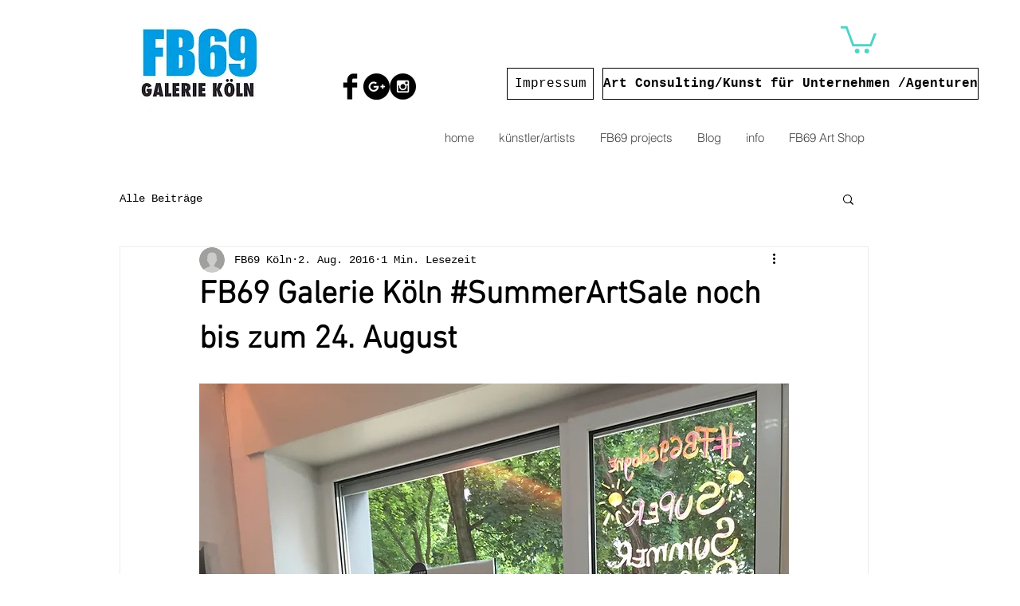

--- FILE ---
content_type: application/javascript
request_url: https://static.parastorage.com/services/communities-blog-ooi/1.3065.0/client-viewer/2451.chunk.min.js
body_size: 2020
content:
"use strict";(("undefined"!=typeof self?self:this).webpackJsonp__wix_communities_blog_ooi=("undefined"!=typeof self?self:this).webpackJsonp__wix_communities_blog_ooi||[]).push([[2451],{14561:(t,e,n)=>{function r(t){return[...t].reduce(((t,[e,n])=>(t[e]=n,t)),{})}n.d(e,{P:()=>r,f:()=>E});const E=t=>t&&(t=>t&&/^#([A-Fa-f0-9]{6}|[A-Fa-f0-9]{8}|[A-Fa-f0-9]{3}|[A-Fa-f0-9]{4})$/.test(t))(t)?t:void 0},87573:(t,e,n)=>{n.d(e,{Np:()=>L,Vh:()=>E,gL:()=>r,n8:()=>c});var r=(t=>(t.AUTO="AUTO",t.LEFT="LEFT",t.RIGHT="RIGHT",t.CENTER="CENTER",t.JUSTIFY="JUSTIFY",t.UNRECOGNIZED="UNRECOGNIZED",t))(r||{}),E=(t=>(t.SELF="SELF",t.BLANK="BLANK",t.PARENT="PARENT",t.TOP="TOP",t.UNRECOGNIZED="UNRECOGNIZED",t))(E||{}),c=(t=>(t.CENTER="CENTER",t.LEFT="LEFT",t.RIGHT="RIGHT",t.UNRECOGNIZED="UNRECOGNIZED",t))(c||{}),L=(t=>(t.CONTENT="CONTENT",t.SMALL="SMALL",t.ORIGINAL="ORIGINAL",t.FULL_WIDTH="FULL_WIDTH",t.UNRECOGNIZED="UNRECOGNIZED",t))(L||{})},81340:(t,e,n)=>{n.d(e,{A:()=>r,g:()=>E});var r=(t=>(t.PARAGRAPH="PARAGRAPH",t.TEXT="TEXT",t.HEADING="HEADING",t.BULLETED_LIST="BULLETED_LIST",t.ORDERED_LIST="ORDERED_LIST",t.LIST_ITEM="LIST_ITEM",t.BLOCKQUOTE="BLOCKQUOTE",t.CODE_BLOCK="CODE_BLOCK",t.VIDEO="VIDEO",t.DIVIDER="DIVIDER",t.FILE="FILE",t.GALLERY="GALLERY",t.GIF="GIF",t.HTML="HTML",t.IMAGE="IMAGE",t.LINK_PREVIEW="LINK_PREVIEW",t.MAP="MAP",t.POLL="POLL",t.APP_EMBED="APP_EMBED",t.BUTTON="BUTTON",t.COLLAPSIBLE_LIST="COLLAPSIBLE_LIST",t.TABLE="TABLE",t.EMBED="EMBED",t.COLLAPSIBLE_ITEM="COLLAPSIBLE_ITEM",t.COLLAPSIBLE_ITEM_TITLE="COLLAPSIBLE_ITEM_TITLE",t.COLLAPSIBLE_ITEM_BODY="COLLAPSIBLE_ITEM_BODY",t.TABLE_CELL="TABLE_CELL",t.TABLE_ROW="TABLE_ROW",t.EXTERNAL="EXTERNAL",t.AUDIO="AUDIO",t.CAPTION="CAPTION",t.LAYOUT="LAYOUT",t.LAYOUT_CELL="LAYOUT_CELL",t.UNRECOGNIZED="UNRECOGNIZED",t))(r||{}),E=(t=>(t.BOLD="BOLD",t.ITALIC="ITALIC",t.UNDERLINE="UNDERLINE",t.SPOILER="SPOILER",t.ANCHOR="ANCHOR",t.MENTION="MENTION",t.LINK="LINK",t.COLOR="COLOR",t.FONT_SIZE="FONT_SIZE",t.EXTERNAL="EXTERNAL",t.STRIKETHROUGH="STRIKETHROUGH",t.SUPERSCRIPT="SUPERSCRIPT",t.SUBSCRIPT="SUBSCRIPT",t.FONT_FAMILY="FONT_FAMILY",t.UNRECOGNIZED="UNRECOGNIZED",t))(E||{})},18377:(t,e,n)=>{n(42920)},38271:(t,e,n)=>{n.d(e,{ee:()=>r,w3:()=>E,w_:()=>c});n(90717);const r=t=>({equals:(e,n)=>e===n||t(e,n)}),E=t=>r(((e,n)=>{for(const r in t)if(!t[r].equals(e[r],n[r]))return!1;return!0})),c={equals:(t,e)=>t===e};c.equals},84502:(t,e,n)=>{n.d(e,{I3:()=>L,T9:()=>T,jk:()=>o});var r=n(38271),E=n(90717);const c=t=>(e,n)=>e===n||0===t(e,n),L=t=>({equals:c(t),compare:(e,n)=>e===n?0:t(e,n)}),o=(E.ue,t=>(e,n)=>e===n||t.compare(e,n)<1?e:n),T=t=>(e,n)=>e===n||t.compare(e,n)>-1?e:n;r.w_.equals},56422:(t,e,n)=>{n.d(e,{$X:()=>K,$v:()=>P,Ak:()=>a,BC:()=>O,Cs:()=>s,HV:()=>M,Hs:()=>u,Ie:()=>o,J_:()=>T,KO:()=>y,Kv:()=>Z,RE:()=>S,T9:()=>H,TS:()=>f,VN:()=>R,XK:()=>p,cs:()=>B,d5:()=>d,jK:()=>N,jk:()=>g,kI:()=>I,nZ:()=>G,of:()=>l,qu:()=>v,ue:()=>D,y1:()=>_,yO:()=>U});n(18377);var r=n(38271),E=n(90717),c=n(42920),L=(n(84502),n(99415));const o=c.rb,T=c.J_,I=(t,e)=>t<0||t>=e.length,s=t=>e=>[t,...e],u=s,a=t=>e=>[...e,t],O=a,N=(t,e,n)=>{if(T(n)){const r=c.aO(n);return r.splice(t,0,e),r}return[e]},R=(t,e,n)=>{if(n[t]===e)return n;{const r=c.aO(n);return r[t]=e,r}},A=t=>e=>{const n=Math.max(0,Math.floor(e)),r=[t(0)];for(let e=1;e<n;e++)r.push(t(e));return r},_=(t,e)=>t<=e?A((e=>t+e))(e-t+1):[t];function i(t,e){return e?t.concat(e):e=>e.concat(t)}const C=t=>e=>{const n=[t,e[0]];for(let r=1;r<e.length;r++)n.push(t,e[r]);return n},l=c.Gr,f=(t,e)=>S(t,((t,n,r)=>e(n,r))),D=t=>e=>n=>n.slice(1).reduce(((n,r)=>t.concat(n,e(r))),e(n[0])),p=(t,e)=>P(t,((t,n,r)=>e(n,r))),S=(t,e)=>n=>n.reduce(((t,n,r)=>e(r,t,n)),t),U=t=>e=>n=>n.slice(1).reduce(((n,r,E)=>t.concat(n,e(E+1,r))),e(0,n[0])),P=(t,e)=>n=>n.reduceRight(((t,n,r)=>e(r,n,t)),t),h=c.d5,B=t=>({show:e=>`[${e.map(t.show).join(", ")}]`}),G=t=>(0,r.ee)(((e,n)=>e.length===n.length&&e.every(((e,r)=>t.equals(e,n[r]))))),d=(c.FR,h),F=c.RT,M=t=>t[t.length-1],g=t=>{const e=L.jk(t);return t=>t.reduce(e.concat)},H=t=>{const e=L.T9(t);return t=>t.reduce(e.concat)},y=t=>e=>e.reduce(t.concat),K=t=>{const e=y(t);return t=>(0,E.L3)((t=>e=>{const n=F(e);return T(n)?(0,E.Fs)(n,C(t),u(d(e))):e})(t),e)};function v(t,e){return void 0===e?u(t):(0,E.Fs)(e,u(t))}const Z=(t,e)=>(0,E.Fs)(t,i([e]))},99415:(t,e,n)=>{n.d(e,{KO:()=>u,$1:()=>I,HV:()=>s,T9:()=>o,jk:()=>L,Tb:()=>N,ey:()=>R,vH:()=>i,Bn:()=>A,pO:()=>_,sF:()=>a,w3:()=>T});var r=n(90717),E=n(42920);var c=n(84502);const L=t=>({concat:c.jk(t)}),o=t=>({concat:c.T9(t)}),T=t=>({concat:(e,n)=>{const r={};for(const c in t)E.zy.call(t,c)&&(r[c]=t[c].concat(e[c],n[c]));return r}}),I=()=>({concat:r.D_}),s=()=>({concat:(t,e)=>e}),u=t=>e=>n=>n.reduce(((e,n)=>t.concat(e,n)),e),a=(O=void 0,{concat:()=>O});var O;const N={concat:(t,e)=>t&&e},R={concat:(t,e)=>t||e},A={concat:(t,e)=>t+e},_={concat:(t,e)=>t+e},i={concat:(t,e)=>t*e}},90717:(t,e,n)=>{n.d(e,{D_:()=>r,Fs:()=>T,L3:()=>o,Mi:()=>E,SK:()=>I,XY:()=>s,dY:()=>c,ue:()=>L});function r(t){return t}const E=r;function c(t){return()=>t}const L=c(!0);function o(t,e,n,r,E,c,L,o,T){switch(arguments.length){case 1:return t;case 2:return function(){return e(t.apply(this,arguments))};case 3:return function(){return n(e(t.apply(this,arguments)))};case 4:return function(){return r(n(e(t.apply(this,arguments))))};case 5:return function(){return E(r(n(e(t.apply(this,arguments)))))};case 6:return function(){return c(E(r(n(e(t.apply(this,arguments))))))};case 7:return function(){return L(c(E(r(n(e(t.apply(this,arguments)))))))};case 8:return function(){return o(L(c(E(r(n(e(t.apply(this,arguments))))))))};case 9:return function(){return T(o(L(c(E(r(n(e(t.apply(this,arguments)))))))))}}}function T(t,e,n,r,E,c,L,o,T){switch(arguments.length){case 1:return t;case 2:return e(t);case 3:return n(e(t));case 4:return r(n(e(t)));case 5:return E(r(n(e(t))));case 6:return c(E(r(n(e(t)))));case 7:return L(c(E(r(n(e(t))))));case 8:return o(L(c(E(r(n(e(t)))))));case 9:return T(o(L(c(E(r(n(e(t))))))));default:{let t=arguments[0];for(let e=1;e<arguments.length;e++)t=arguments[e](t);return t}}}const I=(t,e)=>e;const s=(t,e)=>{const n="number"==typeof t?e=>e.length>=t:t;return function(){const t=Array.from(arguments);return n(arguments)?e.apply(this,t):n=>e(n,...t)}}},42920:(t,e,n)=>{n.d(e,{$I:()=>r,FG:()=>T,FR:()=>A,Gr:()=>u,J_:()=>a,OC:()=>o,RT:()=>N,Ru:()=>E,aO:()=>i,d5:()=>O,dv:()=>c,kb:()=>I,pG:()=>s,rb:()=>R,zN:()=>L,zy:()=>_});const r=t=>"None"===t._tag,E=t=>"Some"===t._tag,c={_tag:"None"},L=t=>({_tag:"Some",value:t}),o=t=>"Left"===t._tag,T=t=>"Right"===t._tag,I=t=>({_tag:"Left",left:t}),s=t=>({_tag:"Right",right:t}),u=t=>[t],a=t=>t.length>0,O=t=>t[0],N=t=>t.slice(1),R=[],A={},_=Object.prototype.hasOwnProperty,i=t=>[t[0],...t.slice(1)]},95020:(t,e,n)=>{n.d(e,{HC:()=>c,Ih:()=>E,_k:()=>r});n(56422);const r={equals:(t,e)=>t===e,compare:(t,e)=>t<e?-1:t>e?1:0},E=t=>t.toUpperCase(),c=(t,e)=>n=>n.replace(t,e)}}]);
//# sourceMappingURL=2451.chunk.min.js.map